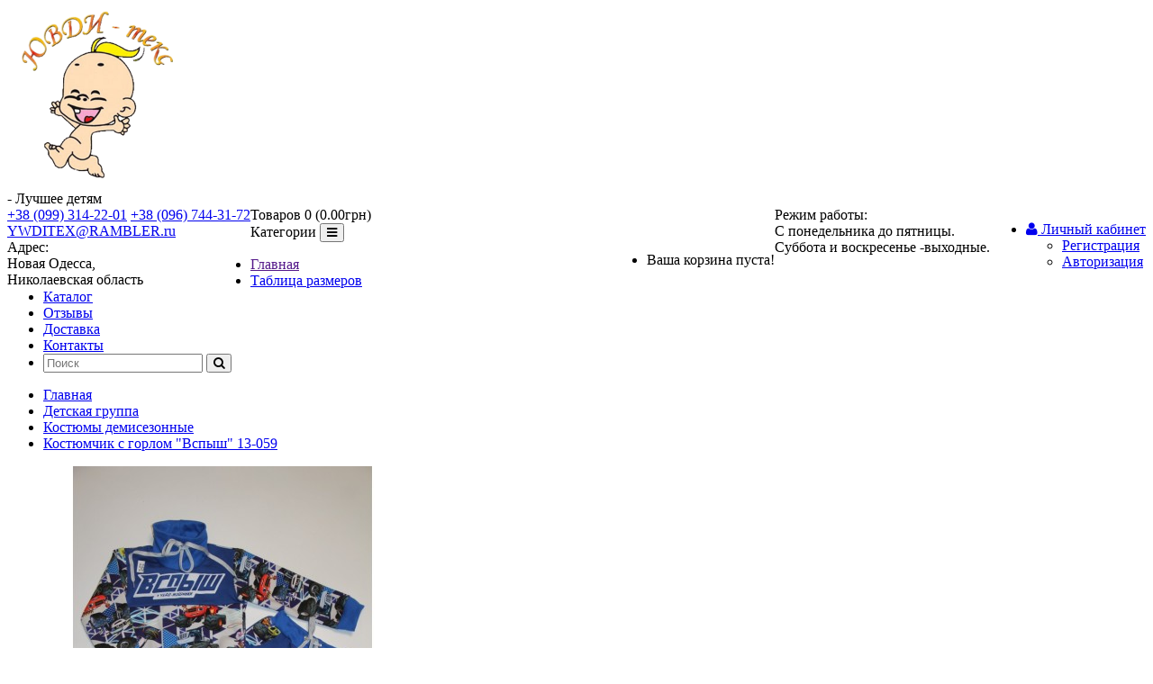

--- FILE ---
content_type: text/html; charset=utf-8
request_url: https://xn----ctbgfno3cf7h.com.ua/detskaya-gruppa/kostyumy-demisezonnye/kostyumchik-s-gorlom-vspysh-13-059
body_size: 7342
content:
<!DOCTYPE html>
<!--[if IE]><![endif]-->
<!--[if IE 8 ]><html dir="ltr" lang="ru" class="ie8"><![endif]-->
<!--[if IE 9 ]><html dir="ltr" lang="ru" class="ie9"><![endif]-->
<!--[if (gt IE 9)|!(IE)]><!-->
<html dir="ltr" lang="ru">
<!--<![endif]-->
<head>
<meta charset="UTF-8" />
<meta name="viewport" content="width=device-width, initial-scale=1">
<meta http-equiv="X-UA-Compatible" content="IE=edge">
<title>Костюмчик с горлом &quot;Вспыш&quot; 13-059</title>
<base href="https://xn----ctbgfno3cf7h.com.ua/" />

<script src="//ajax.googleapis.com/ajax/libs/jquery/2.1.1/jquery.min.js"></script>
<script src="catalog/view/javascript/jquery.easing.min.1.3.js" type="text/javascript"></script>
<script src="catalog/view/javascript/jQueryRotateCompressed.2.1.js" type="text/javascript"></script>
<link href="catalog/view/javascript/bootstrap/css/bootstrap.min.css" rel="stylesheet" media="screen" />
<script src="catalog/view/javascript/bootstrap/js/bootstrap.min.js" type="text/javascript"></script>
<link rel="stylesheet" href="https://maxcdn.bootstrapcdn.com/font-awesome/4.5.0/css/font-awesome.min.css">
<link href="//fonts.googleapis.com/css?family=Open+Sans:400,400i,300,700" rel="stylesheet" type="text/css" />
<link href="catalog/view/theme/uvditeks/stylesheet/stylesheet.css" rel="stylesheet">
<link href="catalog/view/javascript/jquery/magnific/magnific-popup.css" type="text/css" rel="stylesheet" media="screen" />
<link href="catalog/view/javascript/jquery/datetimepicker/bootstrap-datetimepicker.min.css" type="text/css" rel="stylesheet" media="screen" />
<script src="catalog/view/javascript/common.js" type="text/javascript"></script>
<link href="https://xn----ctbgfno3cf7h.com.ua/kostyumchik-s-gorlom-vspysh-13-059" rel="canonical" />
<link href="https://xn----ctbgfno3cf7h.com.ua/image/catalog/200_200_210_logoywdy.jpg" rel="icon" />
<script src="catalog/view/javascript/jquery/magnific/jquery.magnific-popup.min.js" type="text/javascript"></script>
<script src="catalog/view/javascript/jquery/datetimepicker/moment.js" type="text/javascript"></script>
<script src="catalog/view/javascript/jquery/datetimepicker/bootstrap-datetimepicker.min.js" type="text/javascript"></script>
  <link rel="stylesheet" href="catalog/view/theme/uvditeks/stylesheet/swiper.min.css">
  <script src="catalog/view/javascript/swiper.min.js"></script>
</head>
<body class="product-product-929">

<header>
  <div class="container">
    <div class="row">
      <div class="col-sm-6 col-md-4">
        <div id="logo">
                    <a href="https://xn----ctbgfno3cf7h.com.ua/"><img src="https://xn----ctbgfno3cf7h.com.ua/image/catalog/uvdi-logo.png" title="Ювди Текс" alt="Ювди Текс" class="img-responsive" width="200px" /></a>
                  </div>
                  <div class="tagline">- Лучшее детям</div>
              </div>
      <div class="col-sm-12 col-md-5">
        <div class="pull-left">
          <div class="phone">
            <a href="tel:+380993142201">+38 (099) 314-22-01</a>
                          <a href="tel:+380967443172">+38 (096) 744-31-72</a>
                      </div>
          <div class="mail">
            <a href="mailto:YWDITEX@RAMBLER.ru">YWDITEX@RAMBLER.ru</a>
          </div>
                      <div class="address">
              <span>Адрес:</span><br>
                Новая Одесса, <br />
Николаевская область            </div>
                  </div>
      <div id="top-links" class="nav pull-right">
        <ul class="list-inline">
                <li class="dropdown"><a href="https://xn----ctbgfno3cf7h.com.ua/index.php?route=account/account" title="Личный кабинет" class="dropdown-toggle" data-toggle="dropdown"><i class="fa fa-user"></i> <span class="hidden-xs hidden-sm hidden-md">Личный кабинет</span> <span class="caret"></span></a>
          <ul class="dropdown-menu dropdown-menu-right">
                        <li><a href="https://xn----ctbgfno3cf7h.com.ua/index.php?route=account/register">Регистрация</a></li>
            <li><a href="https://xn----ctbgfno3cf7h.com.ua/index.php?route=account/login">Авторизация</a></li>
                      </ul>
        </li>
        </ul>
      </div>
                  <div class="worktime pull-right">
            Режим работы:<br>
            С понедельника до пятницы. <br />
Суббота и воскресенье -выходные.          </div>
              </div>
      <div class="col-sm-6 col-md-3"><div id="cart" class="cart">
  <div data-toggle="dropdown" data-loading-text="Загрузка..." class="cart-block"><span id="cart-total">Товаров 0 (0.00грн)</span></div>
  <ul class="dropdown-menu pull-right">
        <li>
      <p class="text-center">Ваша корзина пуста!</p>
    </li>
      </ul>
</div>
</div>
    </div>
  </div>
  <div class="container">
  <nav id="menu" class="navbar">
    <div class="navbar-header"><span id="category" class="visible-xs">Категории</span>
      <button type="button" class="btn btn-navbar navbar-toggle" data-toggle="collapse" data-target=".navbar-ex1-collapse"><i class="fa fa-bars"></i></button>
    </div>
    <div class="collapse navbar-collapse navbar-ex1-collapse">
      <ul class="nav navbar-nav">
        <li><a href="">Главная</a></li>
        <li><a href="/tablitsa_razmerov">Таблица размеров</a></li>
        <li><a href="/katalog">Каталог</a></li>
        <li><a href="/index.php?route=review/store_review">Отзывы</a></li>
        <li><a href="/dostavka">Доставка</a></li>
        <li><a href="/index.php?route=information/contact">Контакты</a></li>
                <li><div id="search" class="input-group">
  <input type="text" name="search" value="" placeholder="Поиск" class="form-control input-lg" />
  <span class="input-group-btn">
    <button type="button" class="btn btn-default btn-lg"><i class="fa fa-search"></i></button>
  </span>
</div></li>
      </ul>
    </div>
  </nav>
</div>
</header><div class="container">
  <div class="row">                <div id="content" class="col-sm-12">      <div class="row">
      <ul class="breadcrumb">
                <li><a href="https://xn----ctbgfno3cf7h.com.ua/">Главная</a></li>
                <li><a href="https://xn----ctbgfno3cf7h.com.ua/detskaya-gruppa">Детская группа</a></li>
                <li><a href="https://xn----ctbgfno3cf7h.com.ua/detskaya-gruppa/kostyumy-demisezonnye">Костюмы демисезонные</a></li>
                <li><a href="https://xn----ctbgfno3cf7h.com.ua/detskaya-gruppa/kostyumy-demisezonnye/kostyumchik-s-gorlom-vspysh-13-059">Костюмчик с горлом &quot;Вспыш&quot; 13-059</a></li>
              </ul>
                                <div class="col-sm-8">
                    <ul class="thumbnails">
                        <li><a class="thumbnail" href="https://xn----ctbgfno3cf7h.com.ua/image/cache/catalog/ спортивные/IMG_2154-900x1000.JPG" title="Костюмчик с горлом &quot;Вспыш&quot; 13-059"><img src="https://xn----ctbgfno3cf7h.com.ua/image/cache/catalog/ спортивные/IMG_2154-399x498.JPG" title="Костюмчик с горлом &quot;Вспыш&quot; 13-059" alt="Костюмчик с горлом &quot;Вспыш&quot; 13-059" /></a></li>
                                                <li class="image-additional"><a class="thumbnail" href="https://xn----ctbgfno3cf7h.com.ua/image/cache/catalog/ спортивные/IMG_2156-900x1000.JPG" title="Костюмчик с горлом &quot;Вспыш&quot; 13-059"> <img src="https://xn----ctbgfno3cf7h.com.ua/image/cache/catalog/ спортивные/IMG_2156-74x74.JPG" title="Костюмчик с горлом &quot;Вспыш&quot; 13-059" alt="Костюмчик с горлом &quot;Вспыш&quot; 13-059" /></a></li>
                                  </ul>
                    <ul class="nav nav-tabs">
            <li class="active"><a href="#tab-description" data-toggle="tab">Описание</a></li>
                                    <li><a href="#tab-review" data-toggle="tab">Отзывов (0)</a></li>
                      </ul>
          <div class="tab-content">
            <div class="tab-pane active" id="tab-description"><p><span style="color: rgb(0, 0, 0); font-size: 14px; background-color: rgb(253, 247, 223);">Стильный костюмчик из люкс ткани - Турецкой двунитки- пенье,штанишки&nbsp; с карманами и высокое горло дополнительно затягиваются на шнурок,спинка удлиненная.Рисунок&nbsp; нанесен на ткань новым способом-фотопечать,что делает его очень стойким к многочисленным стиркам и очень четким и красивым.В этой одежде Ваш малыш будет просто не отразим,а любимые герои будут радовать его в течении дня!!!</span><br></p></div>
                                    <div class="tab-pane" id="tab-review">
              <form class="form-horizontal" id="form-review">
                <div id="review"></div>
                <h2>Написать отзыв</h2>
                                <div class="form-group required">
                  <div class="col-sm-12">
                    <label class="control-label" for="input-name">Ваше имя:</label>
                    <input type="text" name="name" value="" id="input-name" class="form-control" />
                  </div>
                </div>
                <div class="form-group required">
                  <div class="col-sm-12">
                    <label class="control-label" for="input-review">Ваш отзыв:</label>
                    <textarea name="text" rows="5" id="input-review" class="form-control"></textarea>
                    <div class="help-block"><span style="color: #FF0000;">Примечание:</span> HTML разметка не поддерживается! Используйте обычный текст.</div>
                  </div>
                </div>
                <div class="form-group required">
                  <div class="col-sm-12">
                    <label class="control-label">Оценка:</label>
                    &nbsp;&nbsp;&nbsp; Плохо&nbsp;
                    <input type="radio" name="rating" value="1" />
                    &nbsp;
                    <input type="radio" name="rating" value="2" />
                    &nbsp;
                    <input type="radio" name="rating" value="3" />
                    &nbsp;
                    <input type="radio" name="rating" value="4" />
                    &nbsp;
                    <input type="radio" name="rating" value="5" />
                    &nbsp;Хорошо</div>
                </div>
                                <div class="buttons clearfix">
                  <div class="pull-right">
                    <button type="button" id="button-review" data-loading-text="Загрузка..." class="btn btn-primary">Отправить отзыв</button>
                  </div>
                </div>
                              </form>
            </div>
                      </div>
        </div>
                                <div class="col-sm-4">
          <!-- <div class="btn-group">
            <button type="button" data-toggle="tooltip" class="btn btn-default" title="В закладки" onclick="wishlist.add('929');"><i class="fa fa-heart"></i></button>
            <button type="button" data-toggle="tooltip" class="btn btn-default" title="В сравнение" onclick="compare.add('929');"><i class="fa fa-exchange"></i></button>
          </div> -->
          <div class="product-info">
          <h1>Костюмчик с горлом &quot;Вспыш&quot; 13-059</h1>
          
          <div class="row">

          <div class="col-md-5">
                        <ul class="list-unstyled">
                            <li>
                <h2 class="product-price">171.84грн</h2>
              </li>
                                                                    </ul>
                      </div>

          <div class="col-md-7">
            <ul class="list-unstyled">
                            <li>Производитель: <a href="https://xn----ctbgfno3cf7h.com.ua/index.php?route=product/manufacturer/info&amp;manufacturer_id=11">Ювди Текс</a></li>
                            <li>Модель: 13-059</li>
                            <li>Наличие: Есть в наличии</li>
            </ul>
          </div>

          </div>

          <div id="product">
                        <hr>
            <h3>Доступные варианты</h3>
            <div class="row">
              <div class="col-md-12">

                                    <div class="form-group required col-md-6">
              <label class="control-label" for="input-option2309">Размер</label>
              <select name="option[2309]" id="input-option2309" class="form-control">
                <option value=""> --- Выберите --- </option>
                                <option value="5182">52                                (=171.84грн)
                                </option>
                              </select>
            </div>
            
                                                                                                                                    
            </div>

                        <div class="form-group row">
              <div class="col-md-6">
                <label class="control-label" for="input-quantity">Количество</label>
                <div class="input-group number-spinner">
			      <span class="input-group-btn">
					<button class="btn btn-default" data-dir="dwn"><i class="fa fa-minus"></i></button>
			      </span>
				<input type="text" name="quantity" value="1" id="input-quantity" class="form-control text-center" />
				  <span class="input-group-btn">
					<button class="btn btn-default" data-dir="up"><i class="fa fa-plus"></i></button>
				  </span>
			    </div>
                
                <input type="hidden" name="product_id" value="929" />
              </div>
              <div class="col-md-6">
                <label></label>
                <button type="button" id="button-cart" data-loading-text="Загрузка..." class="btn btn-primary btn-lg btn-block"><i class="fa fa-shopping-basket"></i> Купить</button>
              </div>
            </div>
                      </div>
                    <div class="rating">
            <p>
                                          <span class="fa fa-stack"><i class="fa fa-star-o fa-stack-1x"></i></span>
                                                        <span class="fa fa-stack"><i class="fa fa-star-o fa-stack-1x"></i></span>
                                                        <span class="fa fa-stack"><i class="fa fa-star-o fa-stack-1x"></i></span>
                                                        <span class="fa fa-stack"><i class="fa fa-star-o fa-stack-1x"></i></span>
                                                        <span class="fa fa-stack"><i class="fa fa-star-o fa-stack-1x"></i></span>
                                          <a href="" onclick="$('a[href=\'#tab-review\']').trigger('click'); return false;">0 отзывов</a> / <a href="" onclick="$('a[href=\'#tab-review\']').trigger('click'); return false;">Написать отзыв</a></p>
            <hr>
            <div class="warnning-message"><p><b class="warnning-title">Внимание!!!</b></p>
              Из-за частых не заборов товара с Новой почты <b>НАЛОЖЕННЫМ ПЛАТЕЖЕМ НЕ ОТПРАВЛЯЕМ</b>, только по предоплате на карту Приват!!! Фото изделия-это образец. Расцветки всегда меняются. <b>БЕСПЛАТНАЯ ДОСТАВКА</b> - от 20 000 грн. Если Вам не перезвонили в течении дня, значит Ваш заказ не дошел. Перезвоните по тел.0993142201  0967443172. Обмен и возврат товара только при наличии брака!!!! Если Вы берете товар для своего ребенка учитывайте, пожалуйста, то что это оптовая фабрика и обмена из-за "Неподошел размер" нет.
            </div>
            <div>
              <h3>Заказать:</h3>
              <p><i class="fa fa-phone"></i> (099) 314-22-01; <i class="fa fa-phone"></i> (096) 744-31-72</p>
            </div>
            <!-- AddThis Button BEGIN -->
            <p>Понравился товар? Поделись с друзьями!</p>
            <script type="text/javascript" src="//yastatic.net/es5-shims/0.0.2/es5-shims.min.js" charset="utf-8"></script>
            <script type="text/javascript" src="//yastatic.net/share2/share.js" charset="utf-8"></script>
            <div class="ya-share2" data-services="vkontakte,facebook,odnoklassniki,gplus,twitter" data-counter=""></div>
            <!-- AddThis Button END -->
          </div>
                  </div>
        </div>
      </div>
                  </div>
    </div>
        <div class="row">
      <h3 class="slider_title">Похожие товары</h3>
      <!-- Slider main container -->
      <div class="swiper-container">
        <!-- Additional required wrapper -->
        <div class="swiper-wrapper">
          <!-- Slides -->
                      <div class="swiper-slide">
            <div class="product-thumb transition">
              <div class="image">
                <a href="https://xn----ctbgfno3cf7h.com.ua/kostyumchiki-s-nashivkami-13-063">
                  <img src="https://xn----ctbgfno3cf7h.com.ua/image/cache/catalog/ спортивные/IMG_2190-250x250.JPG" alt="Костюмчики с нашивками 13-063" title="https://xn----ctbgfno3cf7h.com.ua/image/cache/catalog/ спортивные/IMG_2190-250x250.JPG" class="img-responsive">
                </a>
              </div>
              <div class="caption">
                <h4><a href="https://xn----ctbgfno3cf7h.com.ua/kostyumchiki-s-nashivkami-13-063">Костюмчики с нашивками 13-063</a></h4>
                <!--<p></p> -->
                                  <p class="price">
                                        171.84грн                                                          </p>
                
                                  <div class="rating">
                                                              <span class="fa fa-stack"><i class="fa fa-star fa-stack-1x"></i><i class="fa fa-star-o fa-stack-1x"></i></span>
                                                                                  <span class="fa fa-stack"><i class="fa fa-star fa-stack-1x"></i><i class="fa fa-star-o fa-stack-1x"></i></span>
                                                                                  <span class="fa fa-stack"><i class="fa fa-star fa-stack-1x"></i><i class="fa fa-star-o fa-stack-1x"></i></span>
                                                                                  <span class="fa fa-stack"><i class="fa fa-star fa-stack-1x"></i><i class="fa fa-star-o fa-stack-1x"></i></span>
                                                                                  <span class="fa fa-stack"><i class="fa fa-star fa-stack-1x"></i><i class="fa fa-star-o fa-stack-1x"></i></span>
                                                          </div>
                
              </div>

              <div class="button-group">
                <button type="button" onclick="cart.add('940', '1');"><i class="fa fa-eye"></i> <span class="hidden-xs hidden-sm hidden-md"> Просмотр</span></button>
                <button type="button" data-toggle="tooltip" title="" onclick="wishlist.add('940');" data-original-title="В закладки"><i class="fa fa-heart"></i></button>
              </div>
            </div>
          </div>
                      <div class="swiper-slide">
            <div class="product-thumb transition">
              <div class="image">
                <a href="https://xn----ctbgfno3cf7h.com.ua/kostyum-s-lampasami-minni-suprim-13-081">
                  <img src="https://xn----ctbgfno3cf7h.com.ua/image/cache/catalog/ детские/136-250x250.jpg" alt="Костюм с лампасами &quot;Минни суприм&quot; 13-081" title="https://xn----ctbgfno3cf7h.com.ua/image/cache/catalog/ детские/136-250x250.jpg" class="img-responsive">
                </a>
              </div>
              <div class="caption">
                <h4><a href="https://xn----ctbgfno3cf7h.com.ua/kostyum-s-lampasami-minni-suprim-13-081">Костюм с лампасами &quot;Минни суприм&quot; 13-081</a></h4>
                <!--<p></p> -->
                                  <p class="price">
                                        185.06грн                                                          </p>
                
                                  <div class="rating">
                                                              <span class="fa fa-stack"><i class="fa fa-star fa-stack-1x"></i><i class="fa fa-star-o fa-stack-1x"></i></span>
                                                                                  <span class="fa fa-stack"><i class="fa fa-star fa-stack-1x"></i><i class="fa fa-star-o fa-stack-1x"></i></span>
                                                                                  <span class="fa fa-stack"><i class="fa fa-star fa-stack-1x"></i><i class="fa fa-star-o fa-stack-1x"></i></span>
                                                                                  <span class="fa fa-stack"><i class="fa fa-star fa-stack-1x"></i><i class="fa fa-star-o fa-stack-1x"></i></span>
                                                                                  <span class="fa fa-stack"><i class="fa fa-star fa-stack-1x"></i><i class="fa fa-star-o fa-stack-1x"></i></span>
                                                          </div>
                
              </div>

              <div class="button-group">
                <button type="button" onclick="cart.add('1012', '1');"><i class="fa fa-eye"></i> <span class="hidden-xs hidden-sm hidden-md"> Просмотр</span></button>
                <button type="button" data-toggle="tooltip" title="" onclick="wishlist.add('1012');" data-original-title="В закладки"><i class="fa fa-heart"></i></button>
              </div>
            </div>
          </div>
                      <div class="swiper-slide">
            <div class="product-thumb transition">
              <div class="image">
                <a href="https://xn----ctbgfno3cf7h.com.ua/kostyum-robloks-13-135">
                  <img src="https://xn----ctbgfno3cf7h.com.ua/image/cache/catalog/ ыголовные/Screenshot_20240406_152012_Viber-250x250.jpg" alt="Костюм &quot; Роблокс&quot; 13-135" title="https://xn----ctbgfno3cf7h.com.ua/image/cache/catalog/ ыголовные/Screenshot_20240406_152012_Viber-250x250.jpg" class="img-responsive">
                </a>
              </div>
              <div class="caption">
                <h4><a href="https://xn----ctbgfno3cf7h.com.ua/kostyum-robloks-13-135">Костюм &quot; Роблокс&quot; 13-135</a></h4>
                <!--<p></p> -->
                                  <p class="price">
                                        198.05грн                                                          </p>
                
                
              </div>

              <div class="button-group">
                <button type="button" onclick="cart.add('1242', '1');"><i class="fa fa-eye"></i> <span class="hidden-xs hidden-sm hidden-md"> Просмотр</span></button>
                <button type="button" data-toggle="tooltip" title="" onclick="wishlist.add('1242');" data-original-title="В закладки"><i class="fa fa-heart"></i></button>
              </div>
            </div>
          </div>
                      <div class="swiper-slide">
            <div class="product-thumb transition">
              <div class="image">
                <a href="https://xn----ctbgfno3cf7h.com.ua/kostyum-kombi-mikki-6-124">
                  <img src="https://xn----ctbgfno3cf7h.com.ua/image/cache/catalog/ спортивные/IMG_20231120_140917_611-250x250.jpg" alt="Костюм &quot;Комби Микки &quot; 6-124" title="https://xn----ctbgfno3cf7h.com.ua/image/cache/catalog/ спортивные/IMG_20231120_140917_611-250x250.jpg" class="img-responsive">
                </a>
              </div>
              <div class="caption">
                <h4><a href="https://xn----ctbgfno3cf7h.com.ua/kostyum-kombi-mikki-6-124">Костюм &quot;Комби Микки &quot; 6-124</a></h4>
                <!--<p></p> -->
                                  <p class="price">
                                        185.05грн                                                          </p>
                
                
              </div>

              <div class="button-group">
                <button type="button" onclick="cart.add('1234', '1');"><i class="fa fa-eye"></i> <span class="hidden-xs hidden-sm hidden-md"> Просмотр</span></button>
                <button type="button" data-toggle="tooltip" title="" onclick="wishlist.add('1234');" data-original-title="В закладки"><i class="fa fa-heart"></i></button>
              </div>
            </div>
          </div>
                      <div class="swiper-slide">
            <div class="product-thumb transition">
              <div class="image">
                <a href="https://xn----ctbgfno3cf7h.com.ua/kostyumchik-shanel-lyuks-13-119">
                  <img src="https://xn----ctbgfno3cf7h.com.ua/image/cache/catalog/ лето/ 109-250x250.jpg" alt="Костюмчик &quot;Шанель люкс&quot; 13-119" title="https://xn----ctbgfno3cf7h.com.ua/image/cache/catalog/ лето/ 109-250x250.jpg" class="img-responsive">
                </a>
              </div>
              <div class="caption">
                <h4><a href="https://xn----ctbgfno3cf7h.com.ua/kostyumchik-shanel-lyuks-13-119">Костюмчик &quot;Шанель люкс&quot; 13-119</a></h4>
                <!--<p></p> -->
                                  <p class="price">
                                        175.02грн                                                          </p>
                
                
              </div>

              <div class="button-group">
                <button type="button" onclick="cart.add('1167', '1');"><i class="fa fa-eye"></i> <span class="hidden-xs hidden-sm hidden-md"> Просмотр</span></button>
                <button type="button" data-toggle="tooltip" title="" onclick="wishlist.add('1167');" data-original-title="В закладки"><i class="fa fa-heart"></i></button>
              </div>
            </div>
          </div>
                      <div class="swiper-slide">
            <div class="product-thumb transition">
              <div class="image">
                <a href="https://xn----ctbgfno3cf7h.com.ua/771">
                  <img src="https://xn----ctbgfno3cf7h.com.ua/image/cache/catalog/clothes/387_1-250x250.jpg" alt="Бриджи +кофта со стразами 13-001" title="https://xn----ctbgfno3cf7h.com.ua/image/cache/catalog/clothes/387_1-250x250.jpg" class="img-responsive">
                </a>
              </div>
              <div class="caption">
                <h4><a href="https://xn----ctbgfno3cf7h.com.ua/771">Бриджи +кофта со стразами 13-001</a></h4>
                <!--<p></p> -->
                                  <p class="price">
                                        189.41грн                                                          </p>
                
                
              </div>

              <div class="button-group">
                <button type="button" onclick="cart.add('387', '1');"><i class="fa fa-eye"></i> <span class="hidden-xs hidden-sm hidden-md"> Просмотр</span></button>
                <button type="button" data-toggle="tooltip" title="" onclick="wishlist.add('387');" data-original-title="В закладки"><i class="fa fa-heart"></i></button>
              </div>
            </div>
          </div>
                      <div class="swiper-slide">
            <div class="product-thumb transition">
              <div class="image">
                <a href="https://xn----ctbgfno3cf7h.com.ua/kostyumchik-laik-moschino-7-102">
                  <img src="https://xn----ctbgfno3cf7h.com.ua/image/cache/catalog/ детские/216-250x250.jpg" alt="Костюмчик &quot;Лайк-Мосчино&quot; 7-102" title="https://xn----ctbgfno3cf7h.com.ua/image/cache/catalog/ детские/216-250x250.jpg" class="img-responsive">
                </a>
              </div>
              <div class="caption">
                <h4><a href="https://xn----ctbgfno3cf7h.com.ua/kostyumchik-laik-moschino-7-102">Костюмчик &quot;Лайк-Мосчино&quot; 7-102</a></h4>
                <!--<p></p> -->
                                  <p class="price">
                                        125.57грн                                                          </p>
                
                
              </div>

              <div class="button-group">
                <button type="button" onclick="cart.add('1039', '1');"><i class="fa fa-eye"></i> <span class="hidden-xs hidden-sm hidden-md"> Просмотр</span></button>
                <button type="button" data-toggle="tooltip" title="" onclick="wishlist.add('1039');" data-original-title="В закладки"><i class="fa fa-heart"></i></button>
              </div>
            </div>
          </div>
                      <div class="swiper-slide">
            <div class="product-thumb transition">
              <div class="image">
                <a href="https://xn----ctbgfno3cf7h.com.ua/kostyum-minni-paietki-6-111">
                  <img src="https://xn----ctbgfno3cf7h.com.ua/image/cache/catalog/ спортивные/IMG_20231012_143858_970-250x250.jpg" alt="Костюм &quot;Минни пайетки&quot;  6-111" title="https://xn----ctbgfno3cf7h.com.ua/image/cache/catalog/ спортивные/IMG_20231012_143858_970-250x250.jpg" class="img-responsive">
                </a>
              </div>
              <div class="caption">
                <h4><a href="https://xn----ctbgfno3cf7h.com.ua/kostyum-minni-paietki-6-111">Костюм &quot;Минни пайетки&quot;  6-111</a></h4>
                <!--<p></p> -->
                                  <p class="price">
                                        195.05грн                                                          </p>
                
                
              </div>

              <div class="button-group">
                <button type="button" onclick="cart.add('1207', '1');"><i class="fa fa-eye"></i> <span class="hidden-xs hidden-sm hidden-md"> Просмотр</span></button>
                <button type="button" data-toggle="tooltip" title="" onclick="wishlist.add('1207');" data-original-title="В закладки"><i class="fa fa-heart"></i></button>
              </div>
            </div>
          </div>
                  </div>
        <!-- If we need pagination -->


        <!-- If we need navigation buttons -->
        <div class="swiper-button-prev"></div>
        <div class="swiper-button-next"></div>

        <!-- If we need scrollbar -->

      </div>
    </div>
    </div>
  <script>
      var swiper = new Swiper('.swiper-container', {
          slidesPerView: 3,
          spaceBetween: 30,
          loop: true,
          autoplay: true,
          navigation: {
              nextEl: '.swiper-button-next',
              prevEl: '.swiper-button-prev',
          },
          breakpoints: {
              // when window width is <= 320px
              320: {
                  slidesPerView: 1,
                  spaceBetween: 10
              },
              // when window width is <= 480px
              480: {
                  slidesPerView: 2,
                  spaceBetween: 20
              },
              // when window width is <= 640px
              640: {
                  slidesPerView: 3,
                  spaceBetween: 30
              }
          }
      });
  </script>
<script type="text/javascript"><!--
$('select[name=\'recurring_id\'], input[name="quantity"]').change(function(){
	$.ajax({
		url: 'index.php?route=product/product/getRecurringDescription',
		type: 'post',
		data: $('input[name=\'product_id\'], input[name=\'quantity\'], select[name=\'recurring_id\']'),
		dataType: 'json',
		beforeSend: function() {
			$('#recurring-description').html('');
		},
		success: function(json) {
			$('.alert, .text-danger').remove();

			if (json['success']) {
				$('#recurring-description').html(json['success']);
			}
		}
	});
});
//--></script>
<script type="text/javascript"><!--
$('#button-cart').on('click', function() {
	$.ajax({
		url: 'index.php?route=checkout/cart/add',
		type: 'post',
		data: $('#product input[type=\'text\'], #product input[type=\'hidden\'], #product input[type=\'radio\']:checked, #product input[type=\'checkbox\']:checked, #product select, #product textarea'),
		dataType: 'json',
		beforeSend: function() {
			$('#button-cart').button('loading');
		},
		complete: function() {
			$('#button-cart').button('reset');
		},
		success: function(json) {
			$('.alert, .text-danger').remove();
			$('.form-group').removeClass('has-error');

			if (json['error']) {
				if (json['error']['option']) {
					for (i in json['error']['option']) {
						var element = $('#input-option' + i.replace('_', '-'));

						if (element.parent().hasClass('input-group')) {
							element.parent().after('<div class="text-danger">' + json['error']['option'][i] + '</div>');
						} else {
							element.after('<div class="text-danger">' + json['error']['option'][i] + '</div>');
						}
					}
				}

				if (json['error']['recurring']) {
					$('select[name=\'recurring_id\']').after('<div class="text-danger">' + json['error']['recurring'] + '</div>');
				}

				// Highlight any found errors
				$('.text-danger').parent().addClass('has-error');
			}

			if (json['success']) {
				$('.breadcrumb').after('<div class="alert alert-success">' + json['success'] + '<button type="button" class="close" data-dismiss="alert">&times;</button></div>');

				setTimeout(function () {
                  $('#cart-total').html(json['total']);
                  $('#cart-totalvalue').html(json['total_value']);
                  $('#cart-itemscount').html(json['items_count']);
                }, 100);

				$('#cart > button').html('<i class="fa fa-shopping-cart"></i> ' + json['total']);

				$('html, body').animate({ scrollTop: 0 }, 'slow');

				$('#cart > ul').load('index.php?route=common/cart/info ul li');
			}
		},
        error: function(xhr, ajaxOptions, thrownError) {
            alert(thrownError + "\r\n" + xhr.statusText + "\r\n" + xhr.responseText);
        }
	});
});
//--></script>
<script type="text/javascript"><!--
$('.date').datetimepicker({
	pickTime: false
});

$('.datetime').datetimepicker({
	pickDate: true,
	pickTime: true
});

$('.time').datetimepicker({
	pickDate: false
});

$('button[id^=\'button-upload\']').on('click', function() {
	var node = this;

	$('#form-upload').remove();

	$('body').prepend('<form enctype="multipart/form-data" id="form-upload" style="display: none;"><input type="file" name="file" /></form>');

	$('#form-upload input[name=\'file\']').trigger('click');

	if (typeof timer != 'undefined') {
    	clearInterval(timer);
	}

	timer = setInterval(function() {
		if ($('#form-upload input[name=\'file\']').val() != '') {
			clearInterval(timer);

			$.ajax({
				url: 'index.php?route=tool/upload',
				type: 'post',
				dataType: 'json',
				data: new FormData($('#form-upload')[0]),
				cache: false,
				contentType: false,
				processData: false,
				beforeSend: function() {
					$(node).button('loading');
				},
				complete: function() {
					$(node).button('reset');
				},
				success: function(json) {
					$('.text-danger').remove();

					if (json['error']) {
						$(node).parent().find('input').after('<div class="text-danger">' + json['error'] + '</div>');
					}

					if (json['success']) {
						alert(json['success']);

						$(node).parent().find('input').attr('value', json['code']);
					}
				},
				error: function(xhr, ajaxOptions, thrownError) {
					alert(thrownError + "\r\n" + xhr.statusText + "\r\n" + xhr.responseText);
				}
			});
		}
	}, 500);
});
//--></script>
<script type="text/javascript"><!--
$('#review').delegate('.pagination a', 'click', function(e) {
    e.preventDefault();

    $('#review').fadeOut('slow');

    $('#review').load(this.href);

    $('#review').fadeIn('slow');
});

$('#review').load('index.php?route=product/product/review&product_id=929');

$('#button-review').on('click', function() {
	$.ajax({
		url: 'index.php?route=product/product/write&product_id=929',
		type: 'post',
		dataType: 'json',
		data: $("#form-review").serialize(),
		beforeSend: function() {
			$('#button-review').button('loading');
		},
		complete: function() {
			$('#button-review').button('reset');
		},
		success: function(json) {
			$('.alert-success, .alert-danger').remove();

			if (json['error']) {
				$('#review').after('<div class="alert alert-danger"><i class="fa fa-exclamation-circle"></i> ' + json['error'] + '</div>');
			}

			if (json['success']) {
				$('#review').after('<div class="alert alert-success"><i class="fa fa-check-circle"></i> ' + json['success'] + '</div>');

				$('input[name=\'name\']').val('');
				$('textarea[name=\'text\']').val('');
				$('input[name=\'rating\']:checked').prop('checked', false);
			}
		}
	});
});

$(document).ready(function() {
	$('.thumbnails').magnificPopup({
		type:'image',
		delegate: 'a',
		gallery: {
			enabled:true
		}
	});
});
//--></script>
<div class="test">
<footer></footer>
</div>
</body></html>

